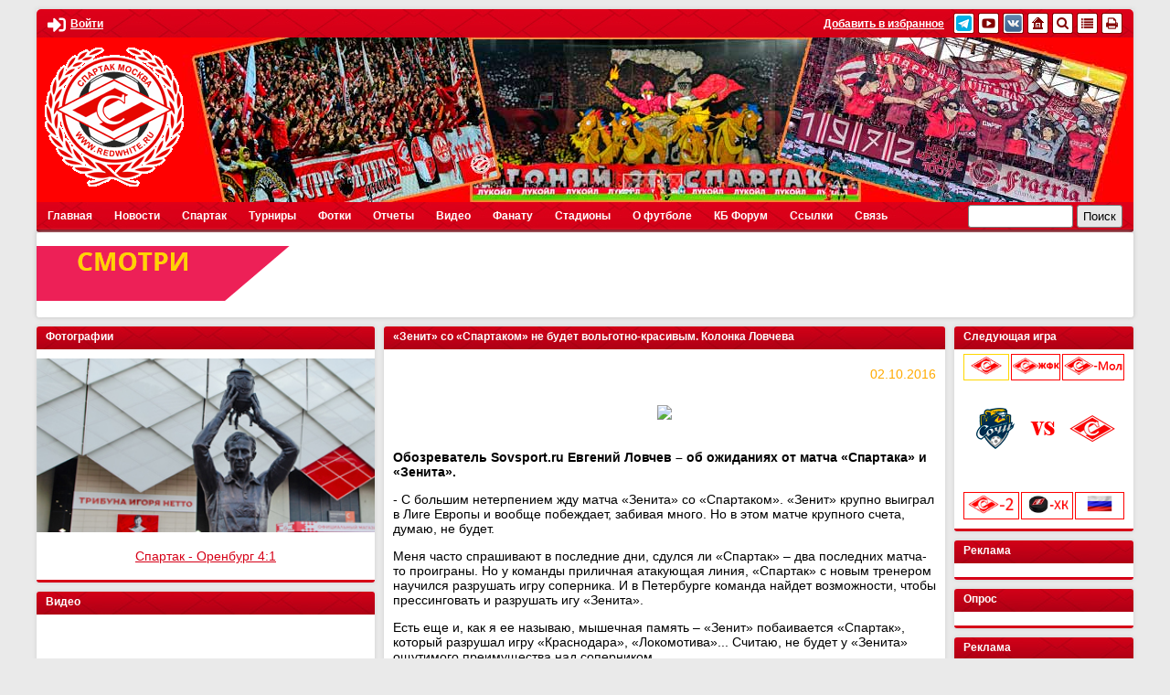

--- FILE ---
content_type: application/javascript; charset=UTF-8
request_url: https://www.redwhite.ru/bitrix/templates/redwhite/components/bitrix/news/base/bitrix/forum.topic.reviews/.default/script.js?169866083821601
body_size: 4617
content:
this.BX = this.BX || {};
this.BX.Forum = this.BX.Forum || {};
(function (exports,main_core,main_core_events) {
	'use strict';

	var Form = /*#__PURE__*/function () {
	  babelHelpers.createClass(Form, null, [{
	    key: "makeQuote",
	    value: function makeQuote(formId, _ref) {
	      var entity = _ref.entity,
	          messageId = _ref.messageId,
	          text = _ref.text;

	      if (Form.instances[formId]) {
	        Form.instances[formId].quote({
	          entity: entity,
	          messageId: messageId,
	          text: text
	        });
	      }
	    }
	  }, {
	    key: "makeReply",
	    value: function makeReply(formId, _ref2) {
	      var entity = _ref2.entity,
	          messageId = _ref2.messageId,
	          text = _ref2.text;

	      if (Form.instances[formId]) {
	        Form.instances[formId].reply({
	          entity: entity,
	          messageId: messageId,
	          text: text
	        });
	      }
	    }
	  }, {
	    key: "create",
	    value: function create(_ref3) {
	      var formId = _ref3.formId,
	          editorId = _ref3.editorId,
	          formNode = _ref3.formNode,
	          useAjax = _ref3.useAjax;

	      if (!Form.instances[formId]) {
	        Form.instances[formId] = new Form({
	          formId: formId,
	          editorId: editorId,
	          formNode: formNode,
	          useAjax: useAjax
	        });
	      }

	      return Form.instances[formId];
	    }
	  }]);

	  function Form(_ref4) {
	    var formId = _ref4.formId,
	        editorId = _ref4.editorId,
	        formNode = _ref4.formNode,
	        useAjax = _ref4.useAjax;
	    babelHelpers.classCallCheck(this, Form);
	    this.formId = formId;
	    this.editorId = editorId;
	    this.currentEntity = {
	      entity: null,
	      messageId: null
	    };
	    this.init = this.init.bind(this);
	    main_core_events.EventEmitter.subscribe('OnEditorInitedAfter', this.init);
	    this.useAjax = useAjax === true;
	    this.formNode = formNode;
	    this.formNode.addEventListener('submit', this.submit.bind(this));
	    this.container = this.formNode.parentNode;
	    this.onSuccess = this.onSuccess.bind(this);
	    this.onFailure = this.onFailure.bind(this);
	  }

	  babelHelpers.createClass(Form, [{
	    key: "init",
	    value: function init(_ref5) {
	      var target = _ref5.target;

	      if (target.id !== this.editorId) {
	        return;
	      }

	      this.editor = target;
	      target.insertImageAfterUpload = true;
	      main_core_events.EventEmitter.unsubscribe('OnEditorInitedAfter', this.init);
	      BX.bind(BX('post_message_hidden'), "focus", function () {
	        target.Focus();
	      });
	    }
	  }, {
	    key: "submit",
	    value: function submit(event) {
	      var text = '';

	      if (this.getLHE().editorIsLoaded) {
	        this.getLHE().oEditor.SaveContent();
	        text = this.getLHE().oEditor.GetContent();
	      }

	      var error = [];

	      if (text.length <= 0) {
	        error.push(main_core.Loc.getMessage('JERROR_NO_MESSAGE'));
	      } else if (text.length > Form.maxMessageLength) {
	        error.push(main_core.Loc.getMessage('JERROR_MAX_LEN').replace(/#MAX_LENGTH#/gi, Form.maxMessageLength).replace(/#LENGTH#/gi, text.length));
	      } else if (this.isOccupied()) {
	        error.push('Occupied');
	      }

	      if (error.length <= 0) {
	        this.occupy();

	        if (!this.useAjax) {
	          return true;
	        }

	        this.send();
	      } else {
	        alert(error.join(''));
	      }

	      event.stopPropagation();
	      event.preventDefault();
	      return false;
	    }
	  }, {
	    key: "isOccupied",
	    value: function isOccupied() {
	      return this.busy === true;
	    }
	  }, {
	    key: "occupy",
	    value: function occupy() {
	      this.busy = true;
	      this.formNode.querySelectorAll("input[type=submit]").forEach(function (input) {
	        input.disabled = true;
	      });
	    }
	  }, {
	    key: "release",
	    value: function release() {
	      this.busy = false;
	      this.formNode.querySelectorAll("input[type=submit]").forEach(function (input) {
	        input.disabled = false;
	      });
	    }
	  }, {
	    key: "send",
	    value: function send() {
	      var secretNode = document.createElement('input');
	      secretNode.type = 'hidden';
	      secretNode.name = 'dataType';
	      secretNode.value = 'json';
	      this.formNode.appendChild(secretNode);
	      BX.ajax.submitAjax(this.formNode, {
	        method: 'POST',
	        url: this.formNode.action,
	        dataType: 'json',
	        onsuccess: this.onSuccess,
	        onfailure: this.onFailure
	      });
	      this.formNode.removeChild(secretNode);
	    }
	  }, {
	    key: "onSuccess",
	    value: function onSuccess(_ref6) {
	      var status = _ref6.status,
	          action = _ref6.action,
	          data = _ref6.data,
	          errors = _ref6.errors;
	      this.release();

	      if (status !== 'success') {
	        return this.showError(data.errorHtml, errors);
	      } else if (action === 'preview') {
	        return this.showPreview(data.previewHtml);
	      } else if (action === 'add') {
	        // Legacy sake for
	        main_core_events.EventEmitter.emit('onForumCommentAJAXPost', [data, this.formNode]);
	        main_core_events.EventEmitter.emit(this.currentEntity.entity, 'onForumCommentAdded', data);
	        return this.clear();
	      }

	      this.showError('There is nothing');
	    }
	  }, {
	    key: "onFailure",
	    value: function onFailure() {
	      this.release();
	      this.showError('<b class="error">Some error with response</b>');
	    }
	  }, {
	    key: "showError",
	    value: function showError(errorHTML) {
	      var errorNode = this.container.querySelector('div[data-bx-role=error]');
	      errorNode.innerHTML = errorHTML;
	      this.container.setAttribute('data-bx-status', 'errored');
	      errorNode.style.display = 'block';
	    }
	  }, {
	    key: "hideError",
	    value: function hideError() {
	      var errorNode = this.container.querySelector('div[data-bx-role=error]');
	      errorNode.innerHTML = '';
	      this.container.removeAttribute('data-bx-status', 'errored');
	      errorNode.style.display = 'none';
	    }
	  }, {
	    key: "showPreview",
	    value: function showPreview(previewHTML) {
	      var previewNode = this.container.querySelector('div[data-bx-role=preview]');
	      previewNode.innerHTML = previewHTML;
	      this.container.setAttribute('data-bx-status', 'preview');
	      previewNode.style.display = 'block';
	    }
	  }, {
	    key: "hidePreview",
	    value: function hidePreview() {
	      var previewNode = this.container.querySelector('div[data-bx-role=preview]');
	      previewNode.innerHTML = '';
	      this.container.setAttribute('data-bx-status', 'preview');
	      previewNode.style.display = 'none';
	    }
	  }, {
	    key: "isFormReady",
	    value: function isFormReady(_ref7) {
	      var entity = _ref7.entity,
	          messageId = _ref7.messageId;

	      if (this.currentEntity.entity === null || this.currentEntity.entity === entity) {
	        return true;
	      }

	      return window.confirm("Do you want to miss all changes?");
	    }
	  }, {
	    key: "parseText",
	    value: function parseText(text) {
	      var editor = this.getLHE().oEditor;
	      var tmpTxt = text;

	      if (tmpTxt.length > 0 && editor.GetViewMode() === "wysiwyg") {
	        var reg = /^\[USER\=(\d+)\](.+?)\[\/USER\]/i;

	        if (reg.test(tmpTxt)) {
	          tmpTxt = tmpTxt.replace(reg, function () {
	            var userId = parseInt(arguments[1]);
	            var userName = main_core.Text.encode(arguments[2]);
	            var result = "<span>".concat(userName, "</span>");

	            if (userId > 0) {
	              var tagId = editor.SetBxTag(false, {
	                tag: "postuser",
	                params: {
	                  value: userId
	                }
	              });
	              result = "<span style='font-weight:bold'".concat(tagId, "\" class=\"bxhtmled-metion\">").concat(userName, "</span>");
	            }

	            return result;
	          }.bind(this));
	        }
	      }

	      return tmpTxt;
	    }
	  }, {
	    key: "reply",
	    value: function reply(_ref8) {
	      var _this = this;

	      var entity = _ref8.entity,
	          messageId = _ref8.messageId,
	          text = _ref8.text;
	      this.show({
	        entity: entity,
	        messageId: messageId
	      }).then(function () {
	        if (text !== '') {
	          var editor = _this.getLHE().oEditor;

	          var tmpText = _this.parseText(text);

	          editor.action.Exec("insertHTML", tmpText);
	        }
	      });
	    }
	  }, {
	    key: "quote",
	    value: function quote(_ref9) {
	      var _this2 = this;

	      var entity = _ref9.entity,
	          messageId = _ref9.messageId,
	          text = _ref9.text;
	      this.show({
	        entity: entity,
	        messageId: messageId
	      }).then(function () {
	        var editor = _this2.getLHE().oEditor;

	        if (!editor.toolbar.controls.Quote) {
	          return;
	        }

	        var tmpText = _this2.parseText(text);

	        if (editor.action.actions.quote.setExternalSelectionFromRange) {
	          editor.action.actions.quote.setExternalSelection(tmpText);
	        }

	        editor.action.Exec("quote");
	      });
	    }
	  }, {
	    key: "clear",
	    value: function clear() {
	      this.hideError();
	      this.hidePreview();
	      this.editor.CheckAndReInit('');

	      if (this.editor.fAutosave && this.editor.pEditorDocument) {
	        this.editor.pEditorDocument.addEventListener('keydown', this.editor.fAutosave.Init.bind(this.editor.fAutosave));
	      }

	      this.formNode.querySelectorAll('.reviews-preview').forEach(function (node) {
	        node.parentNode.removeChild(node);
	      });
	      this.formNode.querySelectorAll('input[type="file"]').forEach(function (node) {
	        var newNode = node.cloneNode();
	        newNode.value = '';
	        node.parentNode.replaceChild(newNode, node);
	      });
	      var visibilityCheckbox = this.formNode.querySelector('[data-bx-role="attach-visibility"]');

	      if (visibilityCheckbox) {
	        visibilityCheckbox.checked = false;
	      }

	      var captchaWord = this.formNode.querySelector('input[name="captcha_word"]');

	      if (captchaWord) {
	        captchaWord.value = '';
	        var captchaCode = this.formNode.querySelector('input[name="captcha_code"]');
	        var captchaImage = this.formNode.querySelector('img[name="captcha_image"]');
	        BX.ajax.getCaptcha(function (result) {
	          captchaCode.value = result['captcha_sid'];
	          captchaImage.src = '/bitrix/tools/captcha.php?captcha_code=' + result['captcha_sid'];
	        });
	      }

	      var subscribeCheckbox = this.formNode.querySelector('input[name="TOPIC_SUBSCRIBE"]');

	      if (subscribeCheckbox && subscribeCheckbox.checked) {
	        subscribeCheckbox.disabled = true;
	      }
	    }
	  }, {
	    key: "show",
	    value: function show(_ref10) {
	      var _this3 = this;

	      var entity = _ref10.entity,
	          messageId = _ref10.messageId;
	      return new Promise(function (resolve, reject) {
	        if (!_this3.isFormReady({
	          entity: entity,
	          messageId: messageId
	        })) {
	          return reject();
	        }

	        var loaded = !!_this3.getLHE() && !!_this3.getLHE().editorIsLoaded;

	        if (loaded && _this3.currentEntity.entity === entity && _this3.currentEntity.messageId === messageId) {
	          _this3.getLHE().oEditor.Focus();

	          return resolve();
	        }

	        _this3.currentEntity.entity = entity;
	        _this3.currentEntity.messageId = messageId;
	        _this3.container.style.display = 'block';
	        main_core_events.EventEmitter.emit(_this3.currentEntity.entity, 'onForumCommentFormShow', []);
	        main_core_events.EventEmitter.emit(_this3.getLHEEventNode(), 'OnShowLHE', ['show']);

	        if (loaded !== true) {
	          _this3.getLHE().exec(function () {
	            _this3.show({
	              entity: entity,
	              messageId: messageId
	            }).then(resolve, reject);
	          });
	        } else {
	          resolve();
	        }
	      });
	    }
	  }, {
	    key: "getLHE",
	    value: function getLHE() {
	      return LHEPostForm.getHandlerByFormId(this.formId);
	    }
	  }, {
	    key: "getLHEEventNode",
	    value: function getLHEEventNode() {
	      if (!this.handlerEventNode && this.getLHE()) {
	        this.handlerEventNode = this.getLHE().eventNode;
	      }

	      return this.handlerEventNode;
	    }
	  }]);
	  return Form;
	}();

	babelHelpers.defineProperty(Form, "maxMessageLength", 64000);
	babelHelpers.defineProperty(Form, "instances", {});

	var Entity = /*#__PURE__*/function () {
	  function Entity(_ref) {
	    var formId = _ref.formId,
	        container = _ref.container,
	        preorder = _ref.preorder,
	        ajaxPost = _ref.ajaxPost;
	    babelHelpers.classCallCheck(this, Entity);
	    this.formId = formId;
	    this.container = container;
	    this.preorder = preorder === true;
	    this.ajaxPost = ajaxPost === true;
	    this.reply = this.reply.bind(this);
	    this.quote = this.quote.bind(this);
	    this.parseResponse = this.parseResponse.bind(this);
	    this.init();
	  }

	  babelHelpers.createClass(Entity, [{
	    key: "init",
	    value: function init() {
	      var _this = this;

	      this.container.querySelectorAll("[data-bx-role=add-new-message]").forEach(function (node) {
	        node.addEventListener('click', function () {
	          _this.reply({
	            node: null
	          });
	        });
	      });
	      this.bindMessages();
	      this.bindNavigation();
	      main_core_events.EventEmitter.subscribe(this, 'onForumCommentAdded', this.parseResponse);
	      main_core_events.EventEmitter.subscribeOnce(this, 'onForumCommentFormShow', function () {
	        this.container.querySelectorAll("[data-bx-role=add-new-message]").forEach(function (node) {
	          node.parentNode.removeChild(node);
	        });
	      }.bind(this));
	    }
	  }, {
	    key: "bindMessages",
	    value: function bindMessages() {
	      var _this2 = this;

	      this.container.querySelectorAll('table').forEach(function (node) {
	        node.querySelectorAll('a[data-bx-act]').forEach(function (actNode) {
	          var action = actNode.dataset.bxAct;

	          if (action === 'reply') {
	            main_core.Event.bind(actNode, 'click', function (event) {
	              _this2.reply({
	                node: node
	              });
	            });
	          } else if (action === 'quote') {
	            main_core.Event.bind(actNode, 'click', function (event) {
	              _this2.quote({
	                node: node
	              });
	            });
	          } else if (action === 'hide' || action === 'show') {
	            main_core.Event.bind(actNode, 'click', function (event) {
	              _this2.moderate({
	                node: node,
	                action: action,
	                actNode: actNode
	              });

	              event.stopPropagation();
	              event.preventDefault();
	            });
	          } else if (action === 'del') {
	            main_core.Event.bind(actNode, 'click', function (event) {
	              _this2.delete({
	                node: node
	              });

	              event.stopPropagation();
	              event.preventDefault();
	            });
	          }
	        });
	      });
	    }
	  }, {
	    key: "bindNavigation",
	    value: function bindNavigation() {
	      var _this3 = this;

	      if (!this.ajaxPost) {
	        return;
	      }

	      this.container.querySelector('div[data-bx-role=navigation-container-top]').querySelectorAll('a').forEach(function (node) {
	        main_core.Event.bindOnce(node, 'click', function (event) {
	          _this3.navigate({
	            node: node
	          });

	          event.stopPropagation();
	          event.preventDefault();
	        });
	      });
	      this.container.querySelector('div[data-bx-role=navigation-container-bottom]').querySelectorAll('a').forEach(function (node) {
	        main_core.Event.bind(node, 'click', function (event) {
	          _this3.navigate({
	            node: node
	          });

	          event.stopPropagation();
	          event.preventDefault();
	        });
	      });
	    }
	  }, {
	    key: "parseResponse",
	    value: function parseResponse(_ref2) {
	      var data = _ref2.data;
	      main_core.Runtime.html(this.container.querySelector('div[data-bx-role=messages-container]'), data.messages);
	      main_core.Runtime.html(this.container.querySelector('div[data-bx-role=navigation-container-top]'), data.navigationTop);
	      main_core.Runtime.html(this.container.querySelector('div[data-bx-role=navigation-container-bottom]'), data.navigationBottom);
	      setTimeout(function (messageId) {
	        this.bindMessages();
	        this.bindNavigation();

	        if (messageId > 0) {
	          BX.scrollToNode(this.container.querySelector('table[id=message' + messageId + ']'));
	        }
	      }.bind(this), 0, data.messageId);
	    }
	  }, {
	    key: "getPlaceholder",
	    value: function getPlaceholder()
	    /*messageId*/
	    {
	      return this.container.querySelector("[data-bx-role=placeholder]");
	    }
	  }, {
	    key: "navigate",
	    value: function navigate(_ref3) {
	      var node = _ref3.node;
	      return BX.ajax({
	        'method': 'GET',
	        'dataType': 'json',
	        'url': main_core.Uri.addParam(node.href, {
	          ajax: 'y'
	        }),
	        'onsuccess': this.parseResponse
	      });
	    }
	  }, {
	    key: "reply",
	    value: function reply(_ref4) {
	      var node = _ref4.node;
	      var text = node !== null ? "[USER=".concat(node.dataset.bxAuthorId, "]").concat(node.dataset.bxAuthorName, "[/USER],&nbsp;") : '';
	      Form.makeReply(this.formId, {
	        entity: this,
	        messageId: 0,
	        text: text
	      });
	    }
	  }, {
	    key: "quote",
	    value: function quote(_ref5) {
	      var node = _ref5.node;
	      var text = ["[USER=".concat(node.dataset.bxAuthorId, "]").concat(node.dataset.bxAuthorName, "[/USER]<br>"), node.querySelector('div[data-bx-role=text]').innerHTML].join('');
	      Form.makeQuote(this.formId, {
	        entity: this,
	        messageId: 0,
	        text: text
	      });
	    }
	  }, {
	    key: "moderate",
	    value: function moderate(_ref6) {
	      var node = _ref6.node,
	          actNode = _ref6.actNode;
	      main_core.ajax.runComponentAction('bitrix:forum.topic.reviews', actNode.dataset.bxAct + 'Message', {
	        mode: 'class',
	        data: {
	          id: node.dataset.bxMessageId
	        }
	      }).then(function (_ref7) {
	        var data = _ref7.data;
	        actNode.dataset.bxAct = data.APPROVED === 'Y' ? 'hide' : 'show';

	        if (data.APPROVED === 'Y') {
	          node.classList.remove('reviews-post-hidden');
	        } else {
	          node.classList.add('reviews-post-hidden');
	        }
	      });
	    }
	  }, {
	    key: "delete",
	    value: function _delete(_ref8) {
	      var node = _ref8.node;
	      main_core.ajax.runComponentAction('bitrix:forum.topic.reviews', 'deleteMessage', {
	        mode: 'class',
	        data: {
	          id: node.dataset.bxMessageId
	        }
	      }).then(function () {
	        node.parentNode.removeChild(node);
	      });
	    }
	  }]);
	  return Entity;
	}();

	exports.Entity = Entity;
	exports.Form = Form;

}((this.BX.Forum.Reviews = this.BX.Forum.Reviews || {}),BX,BX.Event));
//# sourceMappingURL=script.js.map
function review_ban_simple (user) {
	$.ajax({
		type: "POST",
		url: '/bitrix/tools/ajax_ban.php',
		data: 'func=ban_simple&user=' + user,
		success: function(msg){
			if (msg == 'OK') {
				$('.user_status_'+user).html('Добавлена желтая карточка!');
				alert('Добавлена желтая карточка!');
			}
			else {
				alert('Ошибка!');
			}
		}
	});
}
function review_ban_full (user) {
	$.ajax({
		type: "POST",
		url: '/bitrix/tools/ajax_ban.php',
		data: 'func=ban&user=' + user,
		success: function(msg){
			if (msg == 'OK') {
				$('.user_status_'+user).html('Пользователь забанен!');
				alert('Пользователь забанен!');
			}
			else {
				alert('Ошибка!');
			}
		}
	});
}
function review_ban_day (user) {
	$.ajax({
		type: "POST",
		url: '/bitrix/tools/ajax_ban.php',
		data: 'func=ban_day&user=' + user,
		success: function(msg){
			if (msg == 'OK') {
				$('.user_status_'+user).html('Добавлена красная карточка!');
				alert('Добавлена красная карточка!');
			}
			else {
				alert('Ошибка!');
			}
		}
	});
}



function ignor_add (user) {
	$.ajax({
		type: "POST",
		url: '/bitrix/tools/ajax_ignor.php',
		data: 'func=add&user=' + user,
		success: function(msg){
			if (msg == 'OK') {
				$('.table_user_' + user).css('display', 'none');
				$('.div_user_' + user).css('display', 'block');
			}
			else {
				alert('Ошибка!');
			}
		}
	});
}

function ignor_delete (user) {
	$.ajax({
		type: "POST",
		url: '/bitrix/tools/ajax_ignor.php',
		data: 'func=delete&user=' + user,
		success: function(msg){
			if (msg == 'OK') {
				$('.table_user_' + user).css('display', 'block');
				$('.div_user_' + user).css('display', 'none');
			}
			else {
				alert('Ошибка!');
			}
		}
	});
}